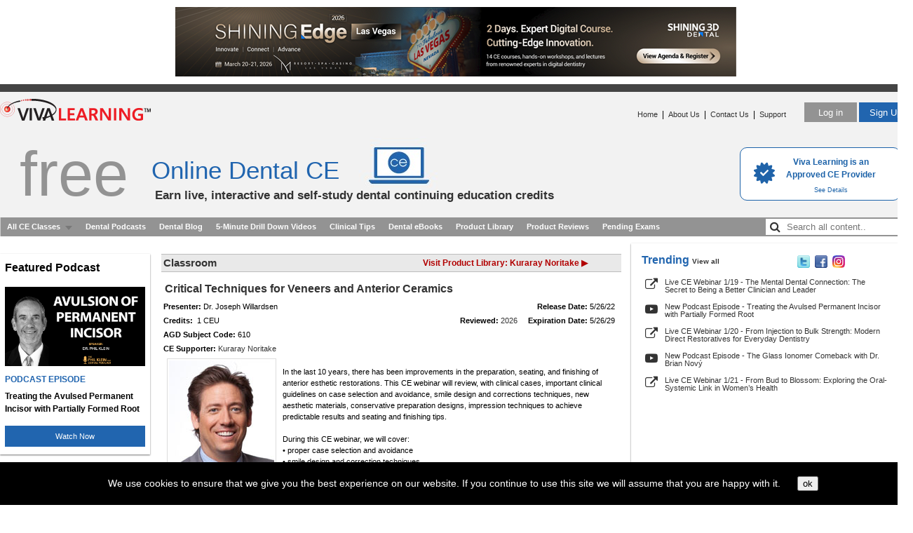

--- FILE ---
content_type: text/html
request_url: https://www.vivalearning.com/ajaxAdImpressions.asp
body_size: 205
content:
{"datetimeUtc": "1\u002F18\u002F2026 1:23:18 AM","status": true,"error": "Processed Records: 15"}